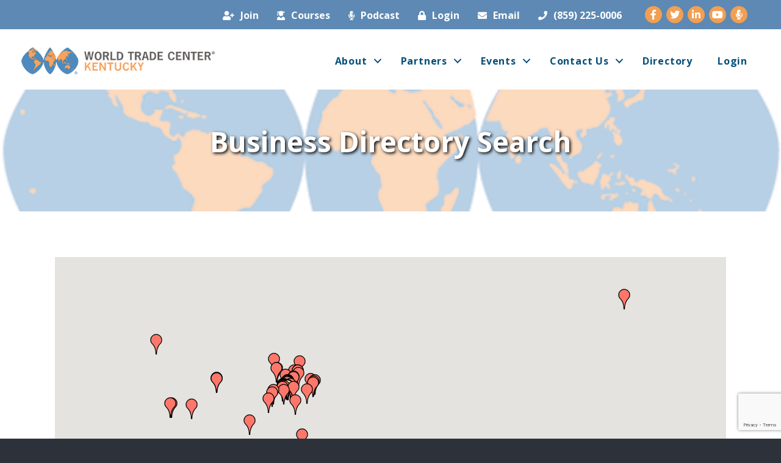

--- FILE ---
content_type: text/html; charset=utf-8
request_url: https://www.google.com/recaptcha/enterprise/anchor?ar=1&k=6LfI_T8rAAAAAMkWHrLP_GfSf3tLy9tKa839wcWa&co=aHR0cHM6Ly9idXNpbmVzcy53dGNreS5vcmc6NDQz&hl=en&v=N67nZn4AqZkNcbeMu4prBgzg&size=invisible&anchor-ms=20000&execute-ms=30000&cb=z7p98chn8i8i
body_size: 48609
content:
<!DOCTYPE HTML><html dir="ltr" lang="en"><head><meta http-equiv="Content-Type" content="text/html; charset=UTF-8">
<meta http-equiv="X-UA-Compatible" content="IE=edge">
<title>reCAPTCHA</title>
<style type="text/css">
/* cyrillic-ext */
@font-face {
  font-family: 'Roboto';
  font-style: normal;
  font-weight: 400;
  font-stretch: 100%;
  src: url(//fonts.gstatic.com/s/roboto/v48/KFO7CnqEu92Fr1ME7kSn66aGLdTylUAMa3GUBHMdazTgWw.woff2) format('woff2');
  unicode-range: U+0460-052F, U+1C80-1C8A, U+20B4, U+2DE0-2DFF, U+A640-A69F, U+FE2E-FE2F;
}
/* cyrillic */
@font-face {
  font-family: 'Roboto';
  font-style: normal;
  font-weight: 400;
  font-stretch: 100%;
  src: url(//fonts.gstatic.com/s/roboto/v48/KFO7CnqEu92Fr1ME7kSn66aGLdTylUAMa3iUBHMdazTgWw.woff2) format('woff2');
  unicode-range: U+0301, U+0400-045F, U+0490-0491, U+04B0-04B1, U+2116;
}
/* greek-ext */
@font-face {
  font-family: 'Roboto';
  font-style: normal;
  font-weight: 400;
  font-stretch: 100%;
  src: url(//fonts.gstatic.com/s/roboto/v48/KFO7CnqEu92Fr1ME7kSn66aGLdTylUAMa3CUBHMdazTgWw.woff2) format('woff2');
  unicode-range: U+1F00-1FFF;
}
/* greek */
@font-face {
  font-family: 'Roboto';
  font-style: normal;
  font-weight: 400;
  font-stretch: 100%;
  src: url(//fonts.gstatic.com/s/roboto/v48/KFO7CnqEu92Fr1ME7kSn66aGLdTylUAMa3-UBHMdazTgWw.woff2) format('woff2');
  unicode-range: U+0370-0377, U+037A-037F, U+0384-038A, U+038C, U+038E-03A1, U+03A3-03FF;
}
/* math */
@font-face {
  font-family: 'Roboto';
  font-style: normal;
  font-weight: 400;
  font-stretch: 100%;
  src: url(//fonts.gstatic.com/s/roboto/v48/KFO7CnqEu92Fr1ME7kSn66aGLdTylUAMawCUBHMdazTgWw.woff2) format('woff2');
  unicode-range: U+0302-0303, U+0305, U+0307-0308, U+0310, U+0312, U+0315, U+031A, U+0326-0327, U+032C, U+032F-0330, U+0332-0333, U+0338, U+033A, U+0346, U+034D, U+0391-03A1, U+03A3-03A9, U+03B1-03C9, U+03D1, U+03D5-03D6, U+03F0-03F1, U+03F4-03F5, U+2016-2017, U+2034-2038, U+203C, U+2040, U+2043, U+2047, U+2050, U+2057, U+205F, U+2070-2071, U+2074-208E, U+2090-209C, U+20D0-20DC, U+20E1, U+20E5-20EF, U+2100-2112, U+2114-2115, U+2117-2121, U+2123-214F, U+2190, U+2192, U+2194-21AE, U+21B0-21E5, U+21F1-21F2, U+21F4-2211, U+2213-2214, U+2216-22FF, U+2308-230B, U+2310, U+2319, U+231C-2321, U+2336-237A, U+237C, U+2395, U+239B-23B7, U+23D0, U+23DC-23E1, U+2474-2475, U+25AF, U+25B3, U+25B7, U+25BD, U+25C1, U+25CA, U+25CC, U+25FB, U+266D-266F, U+27C0-27FF, U+2900-2AFF, U+2B0E-2B11, U+2B30-2B4C, U+2BFE, U+3030, U+FF5B, U+FF5D, U+1D400-1D7FF, U+1EE00-1EEFF;
}
/* symbols */
@font-face {
  font-family: 'Roboto';
  font-style: normal;
  font-weight: 400;
  font-stretch: 100%;
  src: url(//fonts.gstatic.com/s/roboto/v48/KFO7CnqEu92Fr1ME7kSn66aGLdTylUAMaxKUBHMdazTgWw.woff2) format('woff2');
  unicode-range: U+0001-000C, U+000E-001F, U+007F-009F, U+20DD-20E0, U+20E2-20E4, U+2150-218F, U+2190, U+2192, U+2194-2199, U+21AF, U+21E6-21F0, U+21F3, U+2218-2219, U+2299, U+22C4-22C6, U+2300-243F, U+2440-244A, U+2460-24FF, U+25A0-27BF, U+2800-28FF, U+2921-2922, U+2981, U+29BF, U+29EB, U+2B00-2BFF, U+4DC0-4DFF, U+FFF9-FFFB, U+10140-1018E, U+10190-1019C, U+101A0, U+101D0-101FD, U+102E0-102FB, U+10E60-10E7E, U+1D2C0-1D2D3, U+1D2E0-1D37F, U+1F000-1F0FF, U+1F100-1F1AD, U+1F1E6-1F1FF, U+1F30D-1F30F, U+1F315, U+1F31C, U+1F31E, U+1F320-1F32C, U+1F336, U+1F378, U+1F37D, U+1F382, U+1F393-1F39F, U+1F3A7-1F3A8, U+1F3AC-1F3AF, U+1F3C2, U+1F3C4-1F3C6, U+1F3CA-1F3CE, U+1F3D4-1F3E0, U+1F3ED, U+1F3F1-1F3F3, U+1F3F5-1F3F7, U+1F408, U+1F415, U+1F41F, U+1F426, U+1F43F, U+1F441-1F442, U+1F444, U+1F446-1F449, U+1F44C-1F44E, U+1F453, U+1F46A, U+1F47D, U+1F4A3, U+1F4B0, U+1F4B3, U+1F4B9, U+1F4BB, U+1F4BF, U+1F4C8-1F4CB, U+1F4D6, U+1F4DA, U+1F4DF, U+1F4E3-1F4E6, U+1F4EA-1F4ED, U+1F4F7, U+1F4F9-1F4FB, U+1F4FD-1F4FE, U+1F503, U+1F507-1F50B, U+1F50D, U+1F512-1F513, U+1F53E-1F54A, U+1F54F-1F5FA, U+1F610, U+1F650-1F67F, U+1F687, U+1F68D, U+1F691, U+1F694, U+1F698, U+1F6AD, U+1F6B2, U+1F6B9-1F6BA, U+1F6BC, U+1F6C6-1F6CF, U+1F6D3-1F6D7, U+1F6E0-1F6EA, U+1F6F0-1F6F3, U+1F6F7-1F6FC, U+1F700-1F7FF, U+1F800-1F80B, U+1F810-1F847, U+1F850-1F859, U+1F860-1F887, U+1F890-1F8AD, U+1F8B0-1F8BB, U+1F8C0-1F8C1, U+1F900-1F90B, U+1F93B, U+1F946, U+1F984, U+1F996, U+1F9E9, U+1FA00-1FA6F, U+1FA70-1FA7C, U+1FA80-1FA89, U+1FA8F-1FAC6, U+1FACE-1FADC, U+1FADF-1FAE9, U+1FAF0-1FAF8, U+1FB00-1FBFF;
}
/* vietnamese */
@font-face {
  font-family: 'Roboto';
  font-style: normal;
  font-weight: 400;
  font-stretch: 100%;
  src: url(//fonts.gstatic.com/s/roboto/v48/KFO7CnqEu92Fr1ME7kSn66aGLdTylUAMa3OUBHMdazTgWw.woff2) format('woff2');
  unicode-range: U+0102-0103, U+0110-0111, U+0128-0129, U+0168-0169, U+01A0-01A1, U+01AF-01B0, U+0300-0301, U+0303-0304, U+0308-0309, U+0323, U+0329, U+1EA0-1EF9, U+20AB;
}
/* latin-ext */
@font-face {
  font-family: 'Roboto';
  font-style: normal;
  font-weight: 400;
  font-stretch: 100%;
  src: url(//fonts.gstatic.com/s/roboto/v48/KFO7CnqEu92Fr1ME7kSn66aGLdTylUAMa3KUBHMdazTgWw.woff2) format('woff2');
  unicode-range: U+0100-02BA, U+02BD-02C5, U+02C7-02CC, U+02CE-02D7, U+02DD-02FF, U+0304, U+0308, U+0329, U+1D00-1DBF, U+1E00-1E9F, U+1EF2-1EFF, U+2020, U+20A0-20AB, U+20AD-20C0, U+2113, U+2C60-2C7F, U+A720-A7FF;
}
/* latin */
@font-face {
  font-family: 'Roboto';
  font-style: normal;
  font-weight: 400;
  font-stretch: 100%;
  src: url(//fonts.gstatic.com/s/roboto/v48/KFO7CnqEu92Fr1ME7kSn66aGLdTylUAMa3yUBHMdazQ.woff2) format('woff2');
  unicode-range: U+0000-00FF, U+0131, U+0152-0153, U+02BB-02BC, U+02C6, U+02DA, U+02DC, U+0304, U+0308, U+0329, U+2000-206F, U+20AC, U+2122, U+2191, U+2193, U+2212, U+2215, U+FEFF, U+FFFD;
}
/* cyrillic-ext */
@font-face {
  font-family: 'Roboto';
  font-style: normal;
  font-weight: 500;
  font-stretch: 100%;
  src: url(//fonts.gstatic.com/s/roboto/v48/KFO7CnqEu92Fr1ME7kSn66aGLdTylUAMa3GUBHMdazTgWw.woff2) format('woff2');
  unicode-range: U+0460-052F, U+1C80-1C8A, U+20B4, U+2DE0-2DFF, U+A640-A69F, U+FE2E-FE2F;
}
/* cyrillic */
@font-face {
  font-family: 'Roboto';
  font-style: normal;
  font-weight: 500;
  font-stretch: 100%;
  src: url(//fonts.gstatic.com/s/roboto/v48/KFO7CnqEu92Fr1ME7kSn66aGLdTylUAMa3iUBHMdazTgWw.woff2) format('woff2');
  unicode-range: U+0301, U+0400-045F, U+0490-0491, U+04B0-04B1, U+2116;
}
/* greek-ext */
@font-face {
  font-family: 'Roboto';
  font-style: normal;
  font-weight: 500;
  font-stretch: 100%;
  src: url(//fonts.gstatic.com/s/roboto/v48/KFO7CnqEu92Fr1ME7kSn66aGLdTylUAMa3CUBHMdazTgWw.woff2) format('woff2');
  unicode-range: U+1F00-1FFF;
}
/* greek */
@font-face {
  font-family: 'Roboto';
  font-style: normal;
  font-weight: 500;
  font-stretch: 100%;
  src: url(//fonts.gstatic.com/s/roboto/v48/KFO7CnqEu92Fr1ME7kSn66aGLdTylUAMa3-UBHMdazTgWw.woff2) format('woff2');
  unicode-range: U+0370-0377, U+037A-037F, U+0384-038A, U+038C, U+038E-03A1, U+03A3-03FF;
}
/* math */
@font-face {
  font-family: 'Roboto';
  font-style: normal;
  font-weight: 500;
  font-stretch: 100%;
  src: url(//fonts.gstatic.com/s/roboto/v48/KFO7CnqEu92Fr1ME7kSn66aGLdTylUAMawCUBHMdazTgWw.woff2) format('woff2');
  unicode-range: U+0302-0303, U+0305, U+0307-0308, U+0310, U+0312, U+0315, U+031A, U+0326-0327, U+032C, U+032F-0330, U+0332-0333, U+0338, U+033A, U+0346, U+034D, U+0391-03A1, U+03A3-03A9, U+03B1-03C9, U+03D1, U+03D5-03D6, U+03F0-03F1, U+03F4-03F5, U+2016-2017, U+2034-2038, U+203C, U+2040, U+2043, U+2047, U+2050, U+2057, U+205F, U+2070-2071, U+2074-208E, U+2090-209C, U+20D0-20DC, U+20E1, U+20E5-20EF, U+2100-2112, U+2114-2115, U+2117-2121, U+2123-214F, U+2190, U+2192, U+2194-21AE, U+21B0-21E5, U+21F1-21F2, U+21F4-2211, U+2213-2214, U+2216-22FF, U+2308-230B, U+2310, U+2319, U+231C-2321, U+2336-237A, U+237C, U+2395, U+239B-23B7, U+23D0, U+23DC-23E1, U+2474-2475, U+25AF, U+25B3, U+25B7, U+25BD, U+25C1, U+25CA, U+25CC, U+25FB, U+266D-266F, U+27C0-27FF, U+2900-2AFF, U+2B0E-2B11, U+2B30-2B4C, U+2BFE, U+3030, U+FF5B, U+FF5D, U+1D400-1D7FF, U+1EE00-1EEFF;
}
/* symbols */
@font-face {
  font-family: 'Roboto';
  font-style: normal;
  font-weight: 500;
  font-stretch: 100%;
  src: url(//fonts.gstatic.com/s/roboto/v48/KFO7CnqEu92Fr1ME7kSn66aGLdTylUAMaxKUBHMdazTgWw.woff2) format('woff2');
  unicode-range: U+0001-000C, U+000E-001F, U+007F-009F, U+20DD-20E0, U+20E2-20E4, U+2150-218F, U+2190, U+2192, U+2194-2199, U+21AF, U+21E6-21F0, U+21F3, U+2218-2219, U+2299, U+22C4-22C6, U+2300-243F, U+2440-244A, U+2460-24FF, U+25A0-27BF, U+2800-28FF, U+2921-2922, U+2981, U+29BF, U+29EB, U+2B00-2BFF, U+4DC0-4DFF, U+FFF9-FFFB, U+10140-1018E, U+10190-1019C, U+101A0, U+101D0-101FD, U+102E0-102FB, U+10E60-10E7E, U+1D2C0-1D2D3, U+1D2E0-1D37F, U+1F000-1F0FF, U+1F100-1F1AD, U+1F1E6-1F1FF, U+1F30D-1F30F, U+1F315, U+1F31C, U+1F31E, U+1F320-1F32C, U+1F336, U+1F378, U+1F37D, U+1F382, U+1F393-1F39F, U+1F3A7-1F3A8, U+1F3AC-1F3AF, U+1F3C2, U+1F3C4-1F3C6, U+1F3CA-1F3CE, U+1F3D4-1F3E0, U+1F3ED, U+1F3F1-1F3F3, U+1F3F5-1F3F7, U+1F408, U+1F415, U+1F41F, U+1F426, U+1F43F, U+1F441-1F442, U+1F444, U+1F446-1F449, U+1F44C-1F44E, U+1F453, U+1F46A, U+1F47D, U+1F4A3, U+1F4B0, U+1F4B3, U+1F4B9, U+1F4BB, U+1F4BF, U+1F4C8-1F4CB, U+1F4D6, U+1F4DA, U+1F4DF, U+1F4E3-1F4E6, U+1F4EA-1F4ED, U+1F4F7, U+1F4F9-1F4FB, U+1F4FD-1F4FE, U+1F503, U+1F507-1F50B, U+1F50D, U+1F512-1F513, U+1F53E-1F54A, U+1F54F-1F5FA, U+1F610, U+1F650-1F67F, U+1F687, U+1F68D, U+1F691, U+1F694, U+1F698, U+1F6AD, U+1F6B2, U+1F6B9-1F6BA, U+1F6BC, U+1F6C6-1F6CF, U+1F6D3-1F6D7, U+1F6E0-1F6EA, U+1F6F0-1F6F3, U+1F6F7-1F6FC, U+1F700-1F7FF, U+1F800-1F80B, U+1F810-1F847, U+1F850-1F859, U+1F860-1F887, U+1F890-1F8AD, U+1F8B0-1F8BB, U+1F8C0-1F8C1, U+1F900-1F90B, U+1F93B, U+1F946, U+1F984, U+1F996, U+1F9E9, U+1FA00-1FA6F, U+1FA70-1FA7C, U+1FA80-1FA89, U+1FA8F-1FAC6, U+1FACE-1FADC, U+1FADF-1FAE9, U+1FAF0-1FAF8, U+1FB00-1FBFF;
}
/* vietnamese */
@font-face {
  font-family: 'Roboto';
  font-style: normal;
  font-weight: 500;
  font-stretch: 100%;
  src: url(//fonts.gstatic.com/s/roboto/v48/KFO7CnqEu92Fr1ME7kSn66aGLdTylUAMa3OUBHMdazTgWw.woff2) format('woff2');
  unicode-range: U+0102-0103, U+0110-0111, U+0128-0129, U+0168-0169, U+01A0-01A1, U+01AF-01B0, U+0300-0301, U+0303-0304, U+0308-0309, U+0323, U+0329, U+1EA0-1EF9, U+20AB;
}
/* latin-ext */
@font-face {
  font-family: 'Roboto';
  font-style: normal;
  font-weight: 500;
  font-stretch: 100%;
  src: url(//fonts.gstatic.com/s/roboto/v48/KFO7CnqEu92Fr1ME7kSn66aGLdTylUAMa3KUBHMdazTgWw.woff2) format('woff2');
  unicode-range: U+0100-02BA, U+02BD-02C5, U+02C7-02CC, U+02CE-02D7, U+02DD-02FF, U+0304, U+0308, U+0329, U+1D00-1DBF, U+1E00-1E9F, U+1EF2-1EFF, U+2020, U+20A0-20AB, U+20AD-20C0, U+2113, U+2C60-2C7F, U+A720-A7FF;
}
/* latin */
@font-face {
  font-family: 'Roboto';
  font-style: normal;
  font-weight: 500;
  font-stretch: 100%;
  src: url(//fonts.gstatic.com/s/roboto/v48/KFO7CnqEu92Fr1ME7kSn66aGLdTylUAMa3yUBHMdazQ.woff2) format('woff2');
  unicode-range: U+0000-00FF, U+0131, U+0152-0153, U+02BB-02BC, U+02C6, U+02DA, U+02DC, U+0304, U+0308, U+0329, U+2000-206F, U+20AC, U+2122, U+2191, U+2193, U+2212, U+2215, U+FEFF, U+FFFD;
}
/* cyrillic-ext */
@font-face {
  font-family: 'Roboto';
  font-style: normal;
  font-weight: 900;
  font-stretch: 100%;
  src: url(//fonts.gstatic.com/s/roboto/v48/KFO7CnqEu92Fr1ME7kSn66aGLdTylUAMa3GUBHMdazTgWw.woff2) format('woff2');
  unicode-range: U+0460-052F, U+1C80-1C8A, U+20B4, U+2DE0-2DFF, U+A640-A69F, U+FE2E-FE2F;
}
/* cyrillic */
@font-face {
  font-family: 'Roboto';
  font-style: normal;
  font-weight: 900;
  font-stretch: 100%;
  src: url(//fonts.gstatic.com/s/roboto/v48/KFO7CnqEu92Fr1ME7kSn66aGLdTylUAMa3iUBHMdazTgWw.woff2) format('woff2');
  unicode-range: U+0301, U+0400-045F, U+0490-0491, U+04B0-04B1, U+2116;
}
/* greek-ext */
@font-face {
  font-family: 'Roboto';
  font-style: normal;
  font-weight: 900;
  font-stretch: 100%;
  src: url(//fonts.gstatic.com/s/roboto/v48/KFO7CnqEu92Fr1ME7kSn66aGLdTylUAMa3CUBHMdazTgWw.woff2) format('woff2');
  unicode-range: U+1F00-1FFF;
}
/* greek */
@font-face {
  font-family: 'Roboto';
  font-style: normal;
  font-weight: 900;
  font-stretch: 100%;
  src: url(//fonts.gstatic.com/s/roboto/v48/KFO7CnqEu92Fr1ME7kSn66aGLdTylUAMa3-UBHMdazTgWw.woff2) format('woff2');
  unicode-range: U+0370-0377, U+037A-037F, U+0384-038A, U+038C, U+038E-03A1, U+03A3-03FF;
}
/* math */
@font-face {
  font-family: 'Roboto';
  font-style: normal;
  font-weight: 900;
  font-stretch: 100%;
  src: url(//fonts.gstatic.com/s/roboto/v48/KFO7CnqEu92Fr1ME7kSn66aGLdTylUAMawCUBHMdazTgWw.woff2) format('woff2');
  unicode-range: U+0302-0303, U+0305, U+0307-0308, U+0310, U+0312, U+0315, U+031A, U+0326-0327, U+032C, U+032F-0330, U+0332-0333, U+0338, U+033A, U+0346, U+034D, U+0391-03A1, U+03A3-03A9, U+03B1-03C9, U+03D1, U+03D5-03D6, U+03F0-03F1, U+03F4-03F5, U+2016-2017, U+2034-2038, U+203C, U+2040, U+2043, U+2047, U+2050, U+2057, U+205F, U+2070-2071, U+2074-208E, U+2090-209C, U+20D0-20DC, U+20E1, U+20E5-20EF, U+2100-2112, U+2114-2115, U+2117-2121, U+2123-214F, U+2190, U+2192, U+2194-21AE, U+21B0-21E5, U+21F1-21F2, U+21F4-2211, U+2213-2214, U+2216-22FF, U+2308-230B, U+2310, U+2319, U+231C-2321, U+2336-237A, U+237C, U+2395, U+239B-23B7, U+23D0, U+23DC-23E1, U+2474-2475, U+25AF, U+25B3, U+25B7, U+25BD, U+25C1, U+25CA, U+25CC, U+25FB, U+266D-266F, U+27C0-27FF, U+2900-2AFF, U+2B0E-2B11, U+2B30-2B4C, U+2BFE, U+3030, U+FF5B, U+FF5D, U+1D400-1D7FF, U+1EE00-1EEFF;
}
/* symbols */
@font-face {
  font-family: 'Roboto';
  font-style: normal;
  font-weight: 900;
  font-stretch: 100%;
  src: url(//fonts.gstatic.com/s/roboto/v48/KFO7CnqEu92Fr1ME7kSn66aGLdTylUAMaxKUBHMdazTgWw.woff2) format('woff2');
  unicode-range: U+0001-000C, U+000E-001F, U+007F-009F, U+20DD-20E0, U+20E2-20E4, U+2150-218F, U+2190, U+2192, U+2194-2199, U+21AF, U+21E6-21F0, U+21F3, U+2218-2219, U+2299, U+22C4-22C6, U+2300-243F, U+2440-244A, U+2460-24FF, U+25A0-27BF, U+2800-28FF, U+2921-2922, U+2981, U+29BF, U+29EB, U+2B00-2BFF, U+4DC0-4DFF, U+FFF9-FFFB, U+10140-1018E, U+10190-1019C, U+101A0, U+101D0-101FD, U+102E0-102FB, U+10E60-10E7E, U+1D2C0-1D2D3, U+1D2E0-1D37F, U+1F000-1F0FF, U+1F100-1F1AD, U+1F1E6-1F1FF, U+1F30D-1F30F, U+1F315, U+1F31C, U+1F31E, U+1F320-1F32C, U+1F336, U+1F378, U+1F37D, U+1F382, U+1F393-1F39F, U+1F3A7-1F3A8, U+1F3AC-1F3AF, U+1F3C2, U+1F3C4-1F3C6, U+1F3CA-1F3CE, U+1F3D4-1F3E0, U+1F3ED, U+1F3F1-1F3F3, U+1F3F5-1F3F7, U+1F408, U+1F415, U+1F41F, U+1F426, U+1F43F, U+1F441-1F442, U+1F444, U+1F446-1F449, U+1F44C-1F44E, U+1F453, U+1F46A, U+1F47D, U+1F4A3, U+1F4B0, U+1F4B3, U+1F4B9, U+1F4BB, U+1F4BF, U+1F4C8-1F4CB, U+1F4D6, U+1F4DA, U+1F4DF, U+1F4E3-1F4E6, U+1F4EA-1F4ED, U+1F4F7, U+1F4F9-1F4FB, U+1F4FD-1F4FE, U+1F503, U+1F507-1F50B, U+1F50D, U+1F512-1F513, U+1F53E-1F54A, U+1F54F-1F5FA, U+1F610, U+1F650-1F67F, U+1F687, U+1F68D, U+1F691, U+1F694, U+1F698, U+1F6AD, U+1F6B2, U+1F6B9-1F6BA, U+1F6BC, U+1F6C6-1F6CF, U+1F6D3-1F6D7, U+1F6E0-1F6EA, U+1F6F0-1F6F3, U+1F6F7-1F6FC, U+1F700-1F7FF, U+1F800-1F80B, U+1F810-1F847, U+1F850-1F859, U+1F860-1F887, U+1F890-1F8AD, U+1F8B0-1F8BB, U+1F8C0-1F8C1, U+1F900-1F90B, U+1F93B, U+1F946, U+1F984, U+1F996, U+1F9E9, U+1FA00-1FA6F, U+1FA70-1FA7C, U+1FA80-1FA89, U+1FA8F-1FAC6, U+1FACE-1FADC, U+1FADF-1FAE9, U+1FAF0-1FAF8, U+1FB00-1FBFF;
}
/* vietnamese */
@font-face {
  font-family: 'Roboto';
  font-style: normal;
  font-weight: 900;
  font-stretch: 100%;
  src: url(//fonts.gstatic.com/s/roboto/v48/KFO7CnqEu92Fr1ME7kSn66aGLdTylUAMa3OUBHMdazTgWw.woff2) format('woff2');
  unicode-range: U+0102-0103, U+0110-0111, U+0128-0129, U+0168-0169, U+01A0-01A1, U+01AF-01B0, U+0300-0301, U+0303-0304, U+0308-0309, U+0323, U+0329, U+1EA0-1EF9, U+20AB;
}
/* latin-ext */
@font-face {
  font-family: 'Roboto';
  font-style: normal;
  font-weight: 900;
  font-stretch: 100%;
  src: url(//fonts.gstatic.com/s/roboto/v48/KFO7CnqEu92Fr1ME7kSn66aGLdTylUAMa3KUBHMdazTgWw.woff2) format('woff2');
  unicode-range: U+0100-02BA, U+02BD-02C5, U+02C7-02CC, U+02CE-02D7, U+02DD-02FF, U+0304, U+0308, U+0329, U+1D00-1DBF, U+1E00-1E9F, U+1EF2-1EFF, U+2020, U+20A0-20AB, U+20AD-20C0, U+2113, U+2C60-2C7F, U+A720-A7FF;
}
/* latin */
@font-face {
  font-family: 'Roboto';
  font-style: normal;
  font-weight: 900;
  font-stretch: 100%;
  src: url(//fonts.gstatic.com/s/roboto/v48/KFO7CnqEu92Fr1ME7kSn66aGLdTylUAMa3yUBHMdazQ.woff2) format('woff2');
  unicode-range: U+0000-00FF, U+0131, U+0152-0153, U+02BB-02BC, U+02C6, U+02DA, U+02DC, U+0304, U+0308, U+0329, U+2000-206F, U+20AC, U+2122, U+2191, U+2193, U+2212, U+2215, U+FEFF, U+FFFD;
}

</style>
<link rel="stylesheet" type="text/css" href="https://www.gstatic.com/recaptcha/releases/N67nZn4AqZkNcbeMu4prBgzg/styles__ltr.css">
<script nonce="oGZEv_ikNOZvGQINsQw5Tw" type="text/javascript">window['__recaptcha_api'] = 'https://www.google.com/recaptcha/enterprise/';</script>
<script type="text/javascript" src="https://www.gstatic.com/recaptcha/releases/N67nZn4AqZkNcbeMu4prBgzg/recaptcha__en.js" nonce="oGZEv_ikNOZvGQINsQw5Tw">
      
    </script></head>
<body><div id="rc-anchor-alert" class="rc-anchor-alert"></div>
<input type="hidden" id="recaptcha-token" value="[base64]">
<script type="text/javascript" nonce="oGZEv_ikNOZvGQINsQw5Tw">
      recaptcha.anchor.Main.init("[\x22ainput\x22,[\x22bgdata\x22,\x22\x22,\[base64]/[base64]/[base64]/bmV3IHJbeF0oY1swXSk6RT09Mj9uZXcgclt4XShjWzBdLGNbMV0pOkU9PTM/bmV3IHJbeF0oY1swXSxjWzFdLGNbMl0pOkU9PTQ/[base64]/[base64]/[base64]/[base64]/[base64]/[base64]/[base64]/[base64]\x22,\[base64]\x22,\x22e8K5esOvZ8KHTMOURgZqJsKZbcOVRHROw6jCigbCmGnCiBnCi1DDkW5Mw6YkGMOoUHECwo/[base64]/Ci17DkmvDkMOHWRQBfMKJw4V1w4TDslPDpMOAE8KiayTDpn7Dv8KCI8OMDVkRw6gRWsOVwp4iIcOlCBkLwpvCncOpwqpDwqYBQX7DrmkiwrrDjsK5wr7DpsKNwqdNADPCvMKCN34EwqnDkMKWOgsIIcOiwpHCnhrDsMOFRGQ1wp3CosKpN8O6U0DCicONw7/DkMKFw4HDu25Fw5NmUChTw5tFcEkqE0XDocO1K0TClFfCi3DDnsObCG7CscK+Pg/CoG/Cj3NyPMODwpPCn3DDtVwFAU7DpWfDq8KMwp4pGkYsRsORUMK6wo/CpsOHAQzDmhTDvsO8KcOQwqvDqMKHcE7DrWDDjyJYwrzCpcOOGsOuczh2Y27ChsKKJMOSEcKjE3nCksK9NsK9ZxvDqS/DicObAMKwwqBfwpPCm8OYw5DDshwoL2nDvUonwq3CusKef8KnwoTDlSzCpcKOworDt8K5KWPCpcOWLHwHw4k5IlbCo8OHw4DDgcOLOXp/w7wrw7XDqUFew7kaakrCtCJ5w4/DoEHDghHDlcKCXjHDjsO1wrjDnsKgw7w2TyEJw7ELNcOgc8OUC3rCpMKzwqPCgsO6MMOowpE5DcOMwrnCu8K6w4lUFcKEUMKzTRXClcOZwqEuwrlnwpvDj27CrsOcw6PCnCLDocKjwrrDqsKBMsOyZUpCw7vCgw4oSMKkwo/Dh8KMw4DCssKJc8KFw4HDlsK0GcO7wrjDksK5wqPDo1ctG0cQw7/CohPCrlAww6Y+JShXwo8VdsOTwooVwpHDhsKiJcK4FV1Ge3PCqMOQMQ9XfsK0wqgXD8OOw43DsGQlfcKbKcONw7bDtCLDvMOlw6pxGcOLw6TDqRJ9wqnCnMO2wrcUKztYTsO0bQDCqX4/[base64]/Dkg/ConvCmMKIw6drVFVpM8KBwqjDgFLDt8K8HD3DjlEuwpbCnsOtwpYQwpjCksOTwq/DqCjDiHoDUX/[base64]/fcKGwqjCo1jCscO2RMO0w4rDgQgWRHXDqcO6wpvDk1E6KknDp8KVJMKIwqlCwrLDksKba33CsUzDlTHCgMK0wprDlVJzYMOQNMKxJMOGwrhXwqrCsybDlcOTw70cKcKET8KtNMKbd8K9w6dHw68kw6BfesOswo/DoMKrw7N0wonDlcO1w71hwowsw6IiwojDs1p+w7Yqw5LDmMK5wqPClhvCh2fCpyXDsxHDqMO6w5/DpsKAwpAZLDUMNXpYelzCvSrDiMOYw4rDt8Kkb8Kjw49cLzPCk3AHcQnDrnxxYMOWHcK0HRnCsmHDlSHDhCnCnhPDuMOIGnZowq/DscO/PT3DtcKMbsOjwrZ/wrrDnsOfwpLCrcKPw47DrsO8JsK1WGTDu8K8TGobw57DgT3CjsKSBsKnwrJmwo/Cr8KVw4UjwqvCuE8UPsO3w48RDUYwUmNOa34oBsO3w4BBVSLDoE/CkzI+GEXDhMO/w4dBQXh3wq5Zd0M/ARF+w75Sw48Kw4wmwp7CvUHDpB7CrB/ChzfDr0BMES8ndnnCpydRH8O2w4zDoEPCncKpWsKtI8OTw6TDgMKHEMK0w495wrbDoyjCpMOGZhwPBx0RwrgSJi8Nwp4owpZ7JMKnIMOcwqMUKVfClDLDqVzCtMOvwpdJPjtbworDjMKbF8OoIcONwozCmsK7FFVYCCfCvH/CrcKJTsOfWcOxCUvCt8KIaMO7SsKlUcOlw4XDqwXDoUMFYsKZwqHCtRPDpj0ywobDvcOrw4LClsK0bHjCnsKWwogMw7fCm8O3w7LDnG/[base64]/c1V5Pm5wekDDslE6DMODYsO9wo/Do8K6STpVcMOINQg6fcK9w7XDiAxuwrd7UTjCnBRVWHHDocOUw6/Dn8KJKCLCuV5hFiPCglXDocKIEEHCrXEXwpvDm8Kkw7DDqBHDp2kFw6HCkMOVwooXw4bCmsOcUcOKKsKBw6zCrMOrPBoKJE7Cq8ORI8OCwqoDDcK/DnXDlMOHGcK8JR7DokfCvsO3w5rCoELCp8KCNsKtw5XCjTIzCRnCigIDwrnDicKtTsOrYMKRE8KQw6HDpnrClMOtwqbCsMKxJzNkw4jDncO1wqvClEcxRsOqw5/CjhdGw73DpMKHw6bCu8OiwqvDtcOIP8OFwozDkk/[base64]/Cn8OCw4nDsMO/LCEHwoVPCCbCs0zCs8OYUMKEwqbDvB3Dp8Olw5N9w5cZwqpkwoBow5fDkQFbwp9JTDZgw4XCtMKow57DpsKDwrjDjMOZw4YZd04aY8Kzw7Q/cEFSNhoAan7DisOyw5YUMMKuwpwAS8KGBGjCsT7CqMKjw7/DpwUiw4vCkFJXIMOIworDrAQtRsKdQCjCqcKKw4nDo8OkPcOPUcKYwrrCnBTDshVDGTPDrMKfB8KywpLCkEfDjMKdw6pdwrXCvUTCihLCvMO1ccOzw7MaQsOjw5HDisOaw6xewrfDp2/ClDFuUh40K387QcKVdznCpzjDtMOCwoTDhcOuw6kDw4HCqRZywooBwr7DnsK0eyZkMcKLQcO2SMO9wrHChsOAw4jCm1fDmQsqJMO1U8OlTcKlTsOow43DtyhOwo7CpkhcwqU7w4Yvw5nDjMKcwr3DoFLCok/DrsOELQHDgS/ChcOWCH9jwrNVw5DDp8OPw6pJHSXCh8OeH2tfOVsxCcOfwq9wwoZPNDxwwrhcwo3CgMOzw4fDlcOUwpFdT8OewpQCw4rCvcOQwr19V8O5dSbCicOmwqF/BsKnw4vCv8Occ8K5w6Bbw7hIwqoxwprDnsKYw78qw4zCkXDDnloAw6XDpELCkhFgWDfClX7Dk8O3w5HCum3CpMKHw4zCv1PDsMO3YMKIw7PCusO3XjtLwqLDm8KWfmjDgHd2w4zDtSI2wq5JCS7DsxRGw5sLMCnDpw3Duk/Crl8pEm8OPsONwoJADsKhCSvDu8OlwoPDtMKlRMKiOsKfw73DuHnDpsOkc3kJw67DsCPCh8OLGcOVPMOmwrPDs8ODM8K8w6TCgcONRcOKw7vCk8OIwpHCocOXWS9Sw7rDgwrDp8Kcw6lbTcKCw5VYYsOSAcOHAADCn8OAPcKjXMOfwpNNQ8Kxwr/DvWh+wo41LiwzJMOPTRDCjGsTFMOHGMK7w5jDvyTDgWLDgW9Dw4TCpHRvwoLCsCIpISPCpMKNw5Qow4A2CRvDkzFewr/[base64]/CoxnClRMjw6Inw7fDnMKRw4XCnW8ROnlVX8OMEsK/JMOuwrjDlCZRwrrCq8OweWkme8OjY8OZwpjDpsOaLRjDs8OGw7s+w5wMXhzDscKQTyrCjEZAw4jCqMKUU8Kew43ClX9PwoHDlsOcHsKaH8OOwo90GjjChU4+ZWhuwqbCnxIFLsKAw4TCqBLDrsO/w7EHHV/Dq3jCmcOPw49pNgdlw5UbQX7CvzXCm8OLaA8FwqHDiw8kT1s3d0A3WhPDpTdew5ErwqpuDMKBw5pYIsOHesKBwpdmwpQDYwUiw4DCrEUkw6VWHsOfw70Xwp3DgXbCli4gX8OWwoFpwpZnB8OmwqbDlTTDhS/DjMKOwr/DnnlTSw9CwqnDigo0w7DChxTChEnCp3wjwqVHcMKMw5sEwoJaw7lkH8Knw5HCqcKpw6dZWmLDk8O2Bw8+BMKZecKyKh3DisOhKMKBJiFuWMKQVHfCmMOLw5zDgcOYGijDicKpw4PDpMKvZz8/wrfCjWfCsEATwpgNKMKnw6s/wpcUfsKYwpHDiBjCsVwAwqrCrMKTPy7DoMOHw7AENcKEMTvDrmzDpcOhw5vDmmjDmsK0WAbDqz3DnA9Ob8KUw60nw4cWw50Rwo1ewpwAYyNaLmMQKcKew7/Dg8K4YlXCv0XCmMO4w4Uuwo7CicKwCEXCsWMNS8O/[base64]/Ck8OHw6w0wo9nwqzCv1zClMKNDhjCqhlydMOhYjDDuCcbOMOtw79yEHlpWMOXw4JOJsKfM8ODRF8GDEnCg8OeYsOfZ3bCrcOdBA/[base64]/CmnFkcHPDosKPwp5SGMKlw4TCssK/SizCqHvDkMO+X8O+wpcTw4XDscOtw57CgsKxZ8O5w5bCuis7AMOfw4XCt8OUPHbDjkJ6FsOuBzFxworDqMOeW3HDpXYXVsO6wq1rX35scRnDk8K5w6dQcMOtCF/Dt33DoMK9w5JTwpUPwpvDuU3DuE8owqLCs8KywqdSC8KjT8O3PQTCrcK9EH8NwrNyBQlhchHDmMKwwoUeemFnH8K3w7bCgVLDj8Kgw5Jxw5F2wrnDi8KUXWY0RcOeAxTCu27Dm8OTw6kGK3/Cr8OCaG/Dp8K3wrofw7RAwrhaHyzDt8ONLMONXsK8fC5KwrXDqFBYLxHDgnNhMcO+UxV6wq3ClcKxAHDDu8KdPMKnw7rCtsOFP8O2wqg9woDDg8K9N8Opw6nCn8KWTsKZGF/CnBHCuBYYe8Knw6DDv8OYw4ZTw4AwNcKKw4pNNDTCniJ9L8KVK8KpSh88w4FvVsOORsKgwobCscKcwoUzRg3CqMOtwoTCqA/DhhHDmsOkGsKSwpTDiDbDsXrCslrCgHBjwq41FMKlw4zCtMO0wpsiwoPDj8OJVyBKw5pYd8O4X2ZUwoR7w4XDqFYDQm/DkmrDmcKVw7cdTMOqwoJrw7RGw4vCh8KhPH0Ew6jDrzFNaMKUacO/KcK3wojDmHEuTcOlw7zClMORQURSw5rCr8KOwoVtRcOww6LCjhExaVnDhRjDrMOGw4pvw5PDnMKEw7fDqzXDsUvClyXDpsOgwqNrw4ptasKVwoNibAUsVsKQEHQ9Y8KKw5EVwqjChlDDmVPCli7DhcKVw4LDvWzDk8KhwozDqkrDl8OOw5/[base64]/NnTCtgAPw4HChllnw5TCjsO2XGjCmsOmw5bDtiNZJGMmw4xmO3/Cv181wpfCiMOnwojDjg3CpcOGYzDDj17CnU52Gh8Nw4QwWcOvAsKbw5XCnyXDgWzDn3V9bjw2wpQ7R8KOwp5twqZ8QA5wH8OSJn3CvcKeTX0VworDglXDpEzDnhDDl0V6dlQNw6AUw5HDh2XDuCfDtMOlwp0LwqnCiUwACA9Ewq/Cj35MIj92Wh/CvMOCwpc/[base64]/[base64]/CoMK1w5IGw64tTsK8w4PDiMKdL8KjdsORwoLDo25Ew6BnXU5CwplowrNKw6RuTjAQw6vCrhBJJcK5wq0cwrnDmj/CtgJhVEPDh2PCvsKFwrhXwqnCqAnDl8Ofw7/ClMOPZCJcwobChcOUfcOhw53DuT/CiyrClMK5wpHDkMKLL0LDhGLCgV/DpsKRAcOSeBRuQ3cvwoPCiA9yw4DDs8OdY8OowpjDsWRhw7p1RcKmwo4qbDRoIwrCvXbCuWlqBsOJwrh8asKww5ADVgrCuEEqw77DrMKxDMKnCsOKdsOpwqnDmsK4w4NOw4NFTcOfK1TDv083w6TDpzXCsQYiw4FaLMOzwos/wqXCosOIw71/HjlVwqTCgMKfMEHCjcKPHMKew64KwoEcM8OvCMOzG8Ktw6x0f8OpEwbCgXMbdGkuw5/[base64]/CnMKuVcO6woQhwrXCkMKZTcOsbG1iwr4gfVQtw6bCpUnDv0bCvMKYw4ALBU/[base64]/JBUbwqvCrmYRw5g0SF/DjA7DqsKKa8Oew7rCpyZjORvCvX7DiV7DpMOJGMKow4zDpj3CriTDv8ORdXM0dcOTC8K4cH0UJQNdwoLDuW5mw7jCk8K/wpNPw5PCi8KLw4QXNHMyE8OIw7/DjQ16BMORTjJmAEIYwpQmPsKMw6jDmgRAJHtdUsOFwrtQwrUQwqPCtsOSw5giV8OVYsOyRSrDi8Okw6NhT8KTAypEXMOyBi7DkSQ9w7sqN8OsE8OewqhVaB0PQMKIKBDDljlYGS7Dk3XDqiRjZMOIw5fCkMKrXQxsw5g5wrREw4l/QzY1wpYvwoLClDHDm8KJH1QrDcOuZCM0wqwuZGMPBSY5SSoaGMKXDcONTMO2AgnDvCjDhm5JwoRSVz8AwrDDrcObw4/[base64]/w6oPwq9cSTJew4DDnS83DMKGK8KKdXMUw64Qw6jCtcOOP8Orw694PcKvBsKeWDRXwqfCnMKCJMKtEcKsesOdT8OMTMKeNk49HMKvwqYzw7fCrMK+w4IRIxHCisO7w5/CsG56SxUQwqjDgHxyw5TCqEnCtMKPw7oXI1/Ck8KACzjDvsOxBkfCniHCu119S8KOw7LDpMKnwqVNKMOgecK9woofw5TCrzxoQsOvTcOFZi4qwr/[base64]/CiMOAVG3CoQ8cWsOZDcOwKsOiwqwfLz3Dg8OMwpzCicKbw6fCpxrDoy/Dmy/[base64]/Dr8KrBVZAwqxawp0Tw78mJMOLXsOZw4fCssKIwrXCtcONw7RKwoPChVlOwqPCrA7Ct8KQeh7CimvDqsOMLcOrezwYw4Q5w7tsIkvCp197woo4w7hoQFsDcsOvKcKRVsOZO8O8w6FNw7TDgsO7K17CpyNlwoAWF8K5w7/DmV5GUmzDuTvCnE92w5LCoU81Y8O5Cz3Dhk3CjCJYTw/DpsKPw65Ta8OxCcKewospw7syw5YmMmctwpbDjMKXw7TDiEp8wq3Du2EDNVleJ8OMwq3CjkPCsikcwpLDrF8rG1w4JcOoDFfCpMKbwpvDgcKrSV/CuhR0EcKZwq0OdVbDqMKDwq5XGk8QJsObw6DDhA7DicOewrksWUPCmQBww5VSw75iC8OyDDPDsFjDksOZwpxkw5lpQk/[base64]/Cg1V/w7c7Sh/CicOXEsOCVmHCvFYyPcOPwpY6cjwBHcOaw63CniU0w5TDocKtw73DucOnRS1jZcK1woLCssOAXSDClMOFw6nCmiHCmMOywqbCi8KuwoxKLhzCl8K0esOydxLCpMK/wpnCpC0CwpXDiRYBwq/[base64]/[base64]/ClnbCuMKdwobDnMOIQVpsMlLDtlUJXg9GC8OHwqrCsWppS0xbayPCusK2CsOYP8OTa8KCfMO0wqtMaS7Dm8OUXkLDmcOFwpspH8O0wpBuwofCj2dCwoTDq09rI8OvdsObTcOLX0HDqX/DvXsOwoTDjyrCvXkEIF7DlcKINsO/WD/DqT17LMOEwrBVLhvCnS1Mw5huw5rCm8Kzwr1bTW7CsRrCpDglw6zDoBd3wpzDq1Fgwo/CsEtJwpHCmgMvwrwOw4Umw78Ow49Vw4MgI8KUw6vDvVfCkcO0M8KsTcK5wr/CkzlhVTMLd8KHw63CiMOVX8KDwod4w4MZFVIfwqbDjHU2w4LCvjhqw47CnXx1w54Vw7rDjg0gwpQGw7HCkMKHdC7DuwZWOMOqTcKPwqHClMOtcT0uHcOTw4fCigjDpcKUw7vDtsOEPcKcCyoWZR8Dw5zChm5+w53Ds8KIwohuwoc1w7vCtS/CpMKSfcKRw7crc2AfVcOXwqkIwpvCocKmwrQwUMKHMMOXf0HDpMKgw4nDmi7CncKdYcOYf8OCLVlUZj5Qwp5Mw711w6vDtTLChCsPU8OdRzbDq3ErfcOCw7zCmUpCwrjCiAVNZU7CkHvDgTALw4JoFsOidxgvw7oYDUphw6TCtU/Dq8OGw4wIHcOxOsKCT8K3w51lHMKXw77Do8ONfMKOw6vDgcKoPn7DucKrw7QXImTCohLDpV8NC8OMYVU4wofCu2PCkcKhMGjCg1BEw4xPwrLCncKPwofCnsKIdD/DsVrCpcKJwqjCn8Oye8O+w4MXwq/CusKXLEwATgYTFcKrw7PChjvCnwbDsgscwrB/[base64]/DvCjCiUNIRA8sw6/DocO/[base64]/[base64]/[base64]/DhcO5PiTCnsKUZ2nChcO3wrofwpLDqsK/[base64]/[base64]/Cu1cEPMO5wp/Dq0k0w4DCokXCq8K4Cl3DucO+O2BCf1UhW8KTwqXDhXbCpsOOw7HCoH7DicOAYQHDuV9mwo1gw4Brwq3Ct8KCwolXKcKHdkrChTXDvEvCvTTDtwBowoXDmsOVHwY4wrAMOcOxwqYSUcOPQHgkRsO3I8O/RsO0woDCu2PCr11qCMOvG0jClcKfw4jCpUw8wpdoLMO8McOnw5TDnDhYw5/DpW1Yw7HDtcKewoTCvcKjwrjCiwLCkw18w5/Ci1LCvsKPInYUw5TDr8KMA0PDqsKew5MLVEzDrFDDo8KPwpbCrUx9wovCnkHCvMOrwolXwpYVw5vCjQg6O8O4w77DiUN+SMOZUMOyBT7DuMOxUxTCpMOAw48twphUJi7ChcOgw7MqR8O9w78cZMOQUsOlM8Osfitdw5Y7wql3w53CjUPDlQjCsMOjw43CrsO7FsKPw6/CtDnCjcObQ8O/dU4TNwEDHsKPwofDnwpDw5zDm1HCslPDmCArwrjDrsKawrNtMVASw4/CkgDDs8KDIB4dw6pZZ8KAw7o3wqRaw5vDl0nDnU1cw50cwrcIw7jDpMOJwq7DqsKtw6kpF8K9w6/ChBDDl8OOWQLCllPCrMOvPT3CkcK9ZErDn8O1wpcSV3kmwoTCtXY1fMKwX8OEwq3DojXCn8K1BMOqwp3DrlRyLQbDhA3DnMOcw6pXwqrDlcKywqXDojvDlsKxw53CkAl4wqPChVbDvsK3H1QLBzvCjMOKfD7Cq8KWwpgvw5bDj30Lw4tBw43CnBDDocO/[base64]/wpk8MMKGwrHCpjLDtsOww44HwqY8w5luw44qwqbDp8Oawr/CgMKfJcO7w5ASw4LCvCMQL8O2A8KOw4/DmsKIwq/Dp8KhVcKyw7HCpxhswrxQwpRTYSDDvUfDuUVsYW4Pw5RCZ8OiM8KiwqpTDMKLAcOkZQYww5TChMKtw6LDpEfDiBDDklR/w6BLwphOwqjCiBR8w5nCuhk1HcK9w6FCwq3Ch8Klw4UawqwqDMK8fnXCmWUIHMOZHBMPw5/[base64]/[base64]/w6x3w4fDgMOzXBnDgDDClcOjJWl3wpFxBEHDnsKWEcKNw6d7woxDw4PClcK3w5ZIwo/[base64]/DuMK/w44WQhnDmcKpw7dlVMKjSiHDnV8xwqpPwpzCiMO6AcOzw6jCisKHwr7Csl5bw6LCssKoNRjDh8O9w5lfD8K/KzE4AMOKRcOrw6zDj2xrFsOTYMO6w6HCgQPCnMOwX8OKPinCksK5LMK5w7IFGAgGbcK7F8O8w7/[base64]/DtMK4w7VOw5vCgMKkZMK4SQ59KS92T8KJwpjCo8OuHDx+wr9Cw5bDjMOMwowIw5TDtn4rw5fCiGbDnkPCjcO/woUowrHCh8OYwocGw4DCjMOnw53DscOPZ8KvA2XDtW0Lwo/ChMKewpVHwqXDicO/wqIKPTrDvcOQw7EUwpFSwqHCnihHw4U0wpDDmUBQwoR0Hl/DnMKgwpUMGSwiwrfChsOYSlZLFMKjw4k/w6ZCdRBxLMOJwrUpJ0J8aTERwqFwZ8OBw654woU1w4DCkMOXwp1+HsKyZlTDncO2w6HCjsKtw5JqIcOXZMKMw7fDhy4zDcKKw4PCqcKwwplfw5HDg3otI8K6eUhSDMObw4A5JMOMYMOOPGrCs15gGcKTCTPDlsOCUTXCucK9w73DlsKoF8OdwrHDtW/[base64]/Cv8OKLcK4wrpiwo3Du8KEEmfDg2sfw4fDimg+RcK8FF1Gw6DCrsObw7/DucKpBHDChj0YK8OjFMOuUMODwohAPivDssOww6TDp8O6wrXClsKJw6EZQsO/wpbCgMORJRLCt8KuIsKNw4pRw4LCtMK1wqt/bsOQTcK6wp8dwrXCosK+WFPDlMKGw5XDj14Awo8SYcK1wqVsXHPDh8KaARpiw4TCggRWwrXDvQrCmBfDkQfCrydrwqnDtsKCwonClMObwqU3WMOtZ8OWbcOOPmfClcKUBglmwozDpkRiwoUTOXkNMFVVw7fCiMOHwqDDvcK1wrNfw6YWYGNrwqZ+az/[base64]/[base64]/DnAdjwp1QGzlMw7/DiMKBaMOfwrgHw5bDi8OXwpjDgQlyMsKiYMOuIRPDjkjCvsOSworDoMKhwrzDuMOhGlZswrF6bABvQcODRCrCs8ODecKWXMKbw57CokLDrSYMw4VYw6pyw7/CqiNqSsOLwpvDiltOw5tYHcOrw6jCp8O8wrR2EcKiCgtDwqbDqcK1dsKNVsKaEcKCwp4vw4vDtWUow7UrPR42wpTDhcOvwqjDhVtJX8KHw4nDq8OgPcOXDcOABCIHw60WwoTCsMKEwpXCvMOYAsKrwpZBwqxTdcOBwqPDlk97X8KHLcOvwpNkE3HDjknCuWbDjE/[base64]/CvTfDmsK1w7FsPcKRHMOfZcOXa0nDhMOGbAlXVjMnw6dfwpvDo8Kkwoo8w4jCsiIKw7fDosOVwpDDjsKBwqfCv8KUZ8OeJcK3VlEtXMOGacKFDsK/w7Nxwq19fxwld8KDw4Uzc8Ouwr7DvsOWw6AuPDXCscO2DsOowofDqkzDsg8lwqARwrtowr8fKMObeMK4w7gUUWDDtVnCim/Dn8OGDj98ZwsGw6nDhURmM8KlwrtdwqQ7w4nDi1zCqcOSBcK8a8KzfsOmwqsrwqQXVHxFOlwrwowdw7Eew7kcZR7Dk8KjVMOpw495wrLClsKkw7bCjWJPw7/CvsK9PcKPwrLCosK2O0TClEbDhcK/wr7DtMKPTsOUGS7ChMKtwpjCgg3Cm8OzKDzClcK9SWoww4czw6/DrE7DuW/DkMK2w49ECUXCrVrDssKtP8OifsODdMOwaQbDhmVNwrxdUMOCHxdafRdkwo3CksKHGEbDgcO/w6PDjcOLQHkCVS3DpMO3SMOCBzoMCkx6wqHCvwZSw5PDqsO8J0w2worCl8K0wrpgwo5fwpHDmFdqw64wOzdGw6rDjcKJwpfCilPDmw5ke8K1PMOCwqvDqMOuwqImHmZ3dwIQF8KZSMKOEsOrBEXCr8KKTMKQE8KzwpLDtx3CniYRb1A/w5XDlsKXFBPCr8K9L13DqcK2TR3ChiTDtFnDjC3CsMKMw4Amw5rCs1tacG/Dr8OdfcKvw65/[base64]/DrsK4woEBwp/Cs8OOHsKsI8OJTR9cw71Mdi3DvcKjLnATw6bCiMKDU8OjAi3DsH/[base64]/Cl8O/[base64]/CrwDCq8OswqvCiDXCs8OsT8K6EQDCvjXCgVHDkcOJd1Iaw47CqsO/wrdRCz1IwqrCqGLDoMKgJh/CusKJwrPCiMKSwr/DncK9w6o7w7jCun/CoH7DvhrDvsO9L0/DgsKLPMOcdsKhC2djw7vCg2PChlAHw6TCiMKlwoJVCcKyA3RxHsKpwoUwwqTCgMOyH8KJXC11wrjCq1LDvksVJTjDiMOOwo9hw5wOwpTCjGvDqsORYcOWwoU9OMOlMsO0w7/DtXQQNMOAEXTCqhfCtTI6RMKyw4nDs2M0K8K1wol1BcOGahfCuMKnHMKnUcOqDXjDusO5D8K+RXMXOFvDr8KNGcK0wrhbK3ZGw6UDaMKnw4LDjcOGMsKCwqR/eFLDsGrCoVAXBsKuMMKXw6HCsCfCrMKoOsObIFPDosOAQ2kVaBjCognCjcOIw4nDqDDCnWxGw5VoXSIkAnJDW8KMwo/DnD/CjxfDtMO9wq0UwodowrYmXMK+ScOGwrViRxEwYFzDkGIBRsO6wodcwpfCi8OBS8OXwqvCiMOOwpfDjcORfcKlw7VrD8Oewo/[base64]/CsWLDkMK0HCfCgE/DqsOsN0TCpcOsZxzCocOOKGsgw6rCmyPDlMORUMKUYRDCucKIw6LDg8KiwoLDugQUcnpsRMKiEE5Mwrt/dMOjwp15CUdrw57CoRAPPA4mw5nDqMOKNcKnw4FJw5t1w78/wp3DkX5tO2UIIh9vXUvCq8OmGCVXOg/DqWrDvEbDs8O7AABVFGN0fsKdwrzCn0FxaUVuw7HCvsOjJ8O9w5UiV8OIYHISP0jCgsKgBTfClhx8R8K7w5zCgsKsCsKwPsOOIQjDr8OYwpvDgiDDs2c/[base64]/[base64]/[base64]/Dr15MwppLdzFFLcO7ZMOxaBF9CAFxJMOjwrrChj3DrsOZw67DlC3DtMKSw4tvI1rCqMOnOsKFWTBSw7p8worCgsOawo/[base64]/w4jCq8OqZsK8w5Nfwo/Dg8K1w7RTw5M6w7JODMOZwpRUMMO3wpUQw5dGWsKrw7ZLw5/DkllxwqTDuMKzc3LDqglwN0HChsO+ZsKOwpvCicOkw5IiAW3Cp8KLw5nCkcO/[base64]/I8K7w5ZdSsO3wps7wpLDqgFFwrM5IsK2wolpARJywpkRKEPDm25cwr5/FsOUw6zCisKfI2lUwrNHESHCihLDs8KWw7oEwr9Sw7vDqUXCtcOGw4bCuMOZewpcw6/[base64]/DmsKpb8OGw7Nsel/Cu2Bze2TDl8Obw7rDqBrCnQTDpFrCocO1DD52VMOSfSFwwrEWwr3CusO7OsKeOsKHLy9JwrHCknYVH8KLw5TChsOYO8KWw57DucOMR3AweMOWBcKAwqrCvWnDv8O1cWjDrcO3Sz7DncOGSikRwqdFwqR9wqnCkk/Dv8Otw5EwY8OCKcOUFsK/XcO0TsO4fcK/[base64]/DiATDv8KkwrtJNMOKw6F5w4l3wo9vw50Kwrkrw5nDiMOKLmPCkCFJw5Qow6LDhF/Drglfw75EwqBiw74uwofCviwDaMKSX8Orwr7Cv8OIw5s+wqzCoMO2w5DDjWUFw6YJw4PDrX3CoU/[base64]/CoGjCgcK4WmLDisKpwqFEJBpvXsOlIMKfw47Di8Kzw7HCvUcpW0jCqMOcdcKcwoR/XXvDh8K4wrrDp1sfZQ3DvsOlcsKDwrbCsQlYwrlowpPCusOJVsKiw5zCv3LCvBMkw5TDpzxMw4rDm8KQwp3Co8KuR8OHwr7ColLCoWTCu28+w63DinfCr8K2J2EOZsOSw57CnAx5OAXDn8O6T8Kpw6XCiDvCocOXHsOyOkgSY8OITMOjShMXWMO6IcKYwr/Dm8KbwrHCvVdAw459wrzDlMOXf8OMXsK+JcKdEsOsKcOow7XDrW/DkTDCtVQ9PMKcwpPDgMOIwo7DoMOjZ8ODwrjCpBAFG2nCgw3DtkBCWMKiwoXDhCbDmCU0MMO2w7hSwqFNASzClE5qVcKgwrPDmMK9w5l/[base64]/CvcONwrd3MsOXF1BEJ8OfScK2QT8AI1nChj3DjcKPw5HCtjUJwrQuESMmwpcOw61SwqjCr0rCr3t/w4IoEmfCu8K9w6fCk8KhEw9HPsKNJnt5woFwT8OMQMOZYcO7wpB3w4LCjMKzw6tZwrxGG8KNwpXDpz/Do0tVw6fCoMK7M8OzwrRGN3/CtgDCm8K1FMOVNsKZLFzCpHBpTMK7w6fDo8K3wrJlw4HDo8KjBcOYIS94BcKiSzFIX1jCvcKvw4NuwpTCpgfDu8KkU8Kpwpsyb8K7w4TCrMKHRyXDtGXCtsKgQ8Otw5TCsSnCgHEDIsORAcKtwrXDkyHDlMK9wo/[base64]/DlcO4UEDCusOiw7gqQ2zChsKawpR8wpfCoGggRV/DkHHCuMO/blnCgsObDgJjGsOPcMOaB8O4wqM+w57CoW5fd8KDMsOyIcK6RcOXUDnCsRTCgUrDm8KVJ8OaI8K/wqRgaMK8UMO2wqsDwo05B3cxS8OtTB3CtcKTwqvDosKjw4DCu8OkOcKeXMO6ccOXP8OpwoBCw4LCmynCqld8YXLDsMKxT0/[base64]/DhQdmw7dWwrlCLcOZw7YdVSLCmcK0woZ6woUyPMOGHcKLwrJKwqU+w41WwqjCvgPDrMODYWHDvyV0w7XDhsKBw5hpF3jDoMKlw7o2wr50RTfCtUdYw6fCjVMuwqwww4bCkVXDhsKweTkNw6k6woIaHMOTwpZ5w77DocK2ChptQWYJGzEmN2/[base64]/HgZsUhnDjFTDuQ3DucKzwrDClEzDh8OWQcKST8OyLAY1wp86JXwLwqYDwrXCjsOYwphSSETDm8OowpvClBvDiMOrwqVJR8O/wp11BMODZjnDvQpBwqZ4RlvCpzvClgrCgMOSMcKGKC7DosO6woLDpkhAw47CkcOzwrDCg8OUWMKANlFoNcKrw5BmAWrCsFrCkVTCrcOnB383wpZTWTpmRcKGwpXCm8OaUGPCkwE8QCMgO1fDmk9UNTvDtE3CqBpjP2TCtMOFw7zDt8KIwoDDlHAVw6/CgMKFwpgvLcOnU8KZw4BAw48nw6nDgsOJw7tDP3xEacK5bHwqwrF/wrB5QBwPTjrCnC/CrcKZwpo7GxwQwpnDtsOrw4U3w4nCtMOBwo4BWsOjb0HDpQ0qQXTCn1jDhsODwrInwrR0By93wrfCrQZ/RUwGR8OTw7/CliPDo8OOBcOYABZrYnnCiF/CncO3w7DCnzvCrsKIEcOqw5d5w7nDkMOswqwDJcOxPsK/w6LCshgxFAXDun3CgnXDn8OMc8KuMTgCw7t2PQ7CncKAM8K+w4gqwr8Xw4oawr/DpsKswpDDpEIaN2nCkcOTw6DDr8KOwoDDqitpwotkw5jCtVLCncOAY8KRw4DDj8KMcMO3XV8RB8OqwrTDugzDksKSfMKEw4YlwoIzwqfCosOFw6LDhD/CusKRMMKQwp/DucKNcsKxwrsmw4Q0w6loR8Kmwr43wqooYgvCiB/DgsKDccO9w4vCs1XCrBACQHTCvMK5w77Dh8ORwq7CmcO9wovDt2XCsEomwq1Vw4vDqsKQwoTDtcOSwqjCkgzDocOwGF5+ShJew6jDiSTDgMK0LMOZB8Ogw5rCrcOoCMKEw6bCmlHDtMOzVcOpITfDsVY4wodxwodza8OgwrvCpz4Owqd3FR1CwprCpGzDusKzAcKzwr/[base64]/[base64]/[base64]/[base64]/[base64]/Dr8OxfcKOD2ACQx8Kw59SwqlpZ8ODw5oMSBVmJ8OJQcOTwq7DuyrCjcKNwrDCux/DoAHDpcKTG8OGwoJQasOaXsKuSyHDiMOAw4DCu2NfwrvCkMKoWzDDm8K9wozCuBXDrsO3VWdpwpB0KsOmw5IJworDoGXDnC8iJMORwoAtLMKdeknCtBJ8w6jCoMKhGsKNwq3CklvDncOqFh7DgjjCtcObNMOYUMOFwq/DpcKrD8OkwrbCm8KBw5vCjgfDjcOXD1N3ckvCq2Jiwr0mwpssw4/ColVrLMK5X8O+EsK3wqUOXsOhwoTCn8O0EBDDjcOsw7I6OMOHJUBdw5NgL8O4FTMVTgQJw60lGGVqWsKUUcORS8KiwpTDh8ONwqV9w5BmKMOfwqVDFVBDw4PCi3w6LcKqSRkSw6HDocOXw484w6XCpsKaIcOJw5TCu0/[base64]/[base64]/DkELDmAo5w5lCIRnCi2XDg8Kzwp9JdzDDiMKhaRwZwpLDmsKUw77DlRdNTsK9wqtfw4ssPMOMdsO0dMKww5g1D8OBHMKOEcO4w4TCpMKRQTIua2NrPB0nw6VcwrDCh8OzOsO0FgPDlsKaPGQuVMKCDMOSw6zDtcKcNwIhw5HCoF/DlmbCrcOTwoDCszlNw64/AT3ChmzDqcK9wqEpIn17BjvDvQTCqD/CuMOYW8KPwp/DknIuw4fDlMKNZcKMSMO8wppNS8OGWzRYOcKDwoIeMnp/XMOaw7hXGW1sw77DtkIlw4XDrMKIM8OWSmXDln0/ZWPDiQVRfsOuZcKYM8OAw4/[base64]/CiR/CtEBXNkcMfMKeBcOKwqvChDnDnw3CgsODeF8sfsK6XDMMw7EWWWx7wqY9w5TCkcKXw7bDt8O5fjBEw7HDlsOyw4tFTcKjIlfCg8Kkw54Bw5h8Vx/DpsOQGRBiHBnDvCfCsQAQw7hWw5gHOsOVw51tfsOSw7cwJA\\u003d\\u003d\x22],null,[\x22conf\x22,null,\x226LfI_T8rAAAAAMkWHrLP_GfSf3tLy9tKa839wcWa\x22,0,null,null,null,1,[21,125,63,73,95,87,41,43,42,83,102,105,109,121],[7059694,789],0,null,null,null,null,0,null,0,null,700,1,null,0,\[base64]/76lBhmnigkZhAoZnOKMAhmv8xEZ\x22,0,0,null,null,1,null,0,0,null,null,null,0],\x22https://business.wtcky.org:443\x22,null,[3,1,1],null,null,null,1,3600,[\x22https://www.google.com/intl/en/policies/privacy/\x22,\x22https://www.google.com/intl/en/policies/terms/\x22],\x22PxjX5W/lhSYPoshBW+rJtuAY1fs3tLEyxkRWOqFHe/Q\\u003d\x22,1,0,null,1,1769964901970,0,0,[73,2,197,152,241],null,[174,28,132,167,130],\x22RC-e0LnRGMjJGyquA\x22,null,null,null,null,null,\x220dAFcWeA6_i2DbWBdGQotmtbv3b61nMY-T-7b0ZvW_v57Z_Ov6rkz8DcX1eB0eBbOrW-lVDMvJwZcSua2kSUNnruue5vlH22fPXw\x22,1770047701912]");
    </script></body></html>